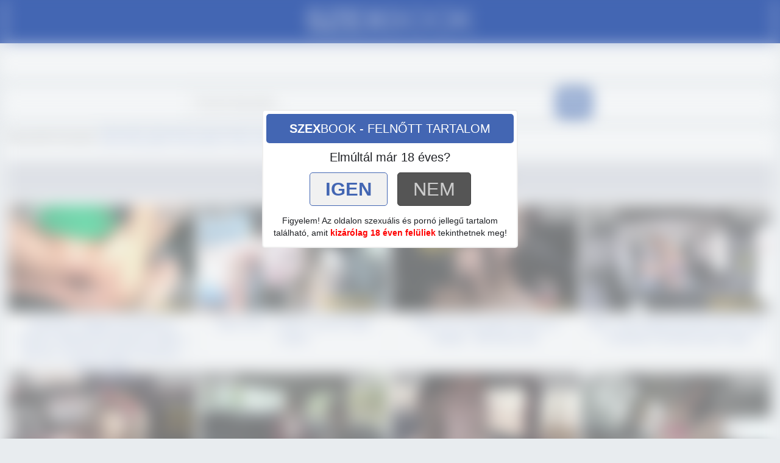

--- FILE ---
content_type: text/html; charset=UTF-8
request_url: https://szexbook.hu/search/?s=fake+taxi
body_size: 5916
content:
<!DOCTYPE html>
<html lang="hu">
<head>
	<meta charset="utf-8" />
	<title>Ingyen fake taxi szex és pornó videók  | SzexBook.hu</title>
	<meta name="description" content="Igazi magyar fake taxi pornó, szex és erotikus filmek. Tinitől a MILF-en át, egészen az érett nőkig, itt megtalálod a legszexibb csajok felvételeit, szelfi videóit." />	
		<meta http-equiv="x-ua-compatible" content="ie=edge" />	
	<meta name="viewport" content="width=device-width, initial-scale=1.0" />
    <meta name="robots" content="index, follow" />
		<link rel="apple-touch-icon" sizes="180x180" href="/apple-touch-icon.png">
	<link rel="icon" type="image/png" sizes="32x32" href="/favicon-32x32.png">
	<link rel="icon" type="image/png" sizes="16x16" href="/favicon-16x16.png">
	<link rel="manifest" href="/site.webmanifest">
	<link rel="mask-icon" href="/safari-pinned-tab.svg" color="#5bbad5">
	<meta name="msapplication-TileColor" content="#00aba9">
	<meta name="theme-color" content="#222">
	<meta name="age" content="18">
	<link href="/templates/szb/css/bootstrap.min.css" rel="stylesheet" />
	<link href="/templates/szb/css/style.css" rel="stylesheet" />
	<link href="/templates/szb/css/responsive.css" rel="stylesheet" />
	<link rel="preload" href="/templates/szb/fonts/glyphicons-halflings-regular.woff2" as="font" type="font/woff2" crossorigin>
		
		<link href="https://szexbook.hu/search/?s=fake+taxi" rel="canonical" />        	
    	<script async type="application/javascript" src="https://a.magsrv.com/ad-provider.js"></script> 
</head>
<body>
<style>
    .container, .container-fluid, .tpmenu1 {background: #fff; opacity: 0.5; filter: blur(12px); pointer-events: none;}
    body {overflow: hidden; }
    .ageCheck {text-align: center; padding: 5px; color: 000;}
    .ageCheckHeader {text-align: center; padding: 10px; background: #4366b3; font-size: 20px;  border-radius: 5px; color: #fff;}
    .ageCheckText {font-size: 14px; padding: 8px 0px 8px 0px;}
    .ageCheckText b {color: red;}
    .ageCheckYes {display: block; background: #f1f1f1; border: 1px solid #4366b3; color: #4366b3; padding: 5px; text-transform: uppercase; display: inline-block; margin: 6px;border-radius: 5px;padding-left: 25px; padding-right: 25px; font-size: 2.2em;}
    .ageCheckYes:hover {background: #479e47; color: #fff; border-color: #479e47;}
    .ageCheckNo {border: 1px solid #444; display: block; background: #555; color: #ccc; padding: 5px; text-transform: uppercase; display: inline-block; margin: 6px; border-radius: 5px;padding-left: 25px; padding-right: 25px;font-size: 2.2em;}
    .ageCheckNo:hover {background: 222; color: #fff;}

.ageCheck {border-radius: 5px;position: absolute; top: calc(50% - 180px); width: 420px; z-index: 100;  margin-left: calc(50% - 210px);  background: #fff;  border: 2px solid #eee;}
@media (max-width:420px){
    .ageCheck {top: calc(50% - 190px); width: 96%; margin-left: 2%;}
    }
@media (min-width:420px) and (max-width:1024px){
    .ageCheck {top: 40px;}
    }   
</style>
<div class="ageCheck">
    <div class="ageCheckHeader"><b>SZEX</b>BOOK - FELNŐTT TARTALOM</div>
    <div style="font-size: 1.4em; margin: 10px; margin-bottom: 5px;">Elmúltál már 18 éves?</div>
    <div class="ageCheckButtons">
        <a href="/search/?s=fake+taxi" class="ageCheckYes"><span><b>Igen</b></span></a>
        <a href="https://google.hu/" class="ageCheckNo"><span>Nem</span></a>
    </div>
    <div class="ageCheckText">Figyelem! Az oldalon szexuális és pornó jellegű tartalom található, amit <b>kizárólag 18 éven felüliek</b> tekinthetnek meg!</div>
</div>
<div style="background: #4366b3; margin-bottom: 0px;">
<div class="container-fluid">
<div class="navbar navbar-default">

    <div style="width: 100%; text-align: center;  margin-top: 14px;">
        <a href="/"><img src="/templates/szb/images/logo.png" width="280"/></a>
    </div>
</div>
</div>
</div>
<div class="tpmenu1">
    <a href="#" style="color: #fff; font-size: 1.2em;" class="navbar-toggle collapsed" data-toggle="collapse" data-target="#szexbookMenu" aria-expanded="false"><span class="glyphicon glyphicon-align-justify" style="font-size: 1.4em;"></span></a>        
    <div class="collapse navbar-collapse" id="szexbookMenu">
    <a class="tplink1" href="/"><span class="glyphicon glyphicon-home"></span> kezdőlap</a>
    <a class="tplink1" href="/recent/">új videók</a>
    <a class="tplink1" href="/categories/">szex kategóriák</a>
    <a class="tplink1" href="/viewed/today/">népszerű szexvideók</a>
    </div>
</div>

<div class="container-fluid" style="text-align: center; margin-bottom: 10px;">
<form id="search-form" method="get" action="/search/">
    <div style="text-align: center;">
    <div class="sbar2">
    <div class="sbar">
        <input class="inp1" name="s" id="search-query" type="text"  autocomplete="off" placeholder="Pornó keresés..." value="">
    </div>
    <div class="sbar3">
        <button class="inp2" type="button" id="search-submit"><span class="glyphicon glyphicon-search"></span></button>
    </div>
    <div id="autocomplete" class="autocomplete" style="display: none;"></div>    
        </div>
    </div>
</form> 
</div>

<style>
	@media screen and (max-width: 600px) {
	.mobileTopBanner {padding: 10px; padding-top: 0; margin-top: -10px; text-align: center; min-height: 100px;}
	}
	@media screen and (min-width: 600px) {
	.mobileTopBanner {display: none;}
	}
</style>
<div class="container-fluid">
	              <div class="row">
        <div id="video-category" class="col-md-12 col-lg-12">
      		<div class="panel panel-default">
                <div class="panel-body panel-padding">
              		Kapcsolódó Keresések:
              		              		<a href="/search/?s=fake" class="btn btn-default btn-xs btn-tag">fake</a>
              		              		<a href="/search/?s=fake+agent" class="btn btn-default btn-xs btn-tag">fake agent</a>
              		              		<a href="/search/?s=Fake+agenz" class="btn btn-default btn-xs btn-tag">Fake agenz</a>
              		              		<a href="/search/?s=Fake+cop" class="btn btn-default btn-xs btn-tag">Fake cop</a>
              		              		<a href="/search/?s=fake+cum" class="btn btn-default btn-xs btn-tag">fake cum</a>
              		              		<a href="/search/?s=Fake+hopital" class="btn btn-default btn-xs btn-tag">Fake hopital</a>
              		              		<a href="/search/?s=Fake+hospital" class="btn btn-default btn-xs btn-tag">Fake hospital</a>
              		              		<a href="/search/?s=fake+hub" class="btn btn-default btn-xs btn-tag">fake hub</a>
              		            	</div>
            </div>
        </div>
    </div>

    <div class="row">         
                <div id="video-search" class="col-xs-12 col-sm-9 col-md-10 col-lg-10">
                      <div class="panel panel-default">
                <div class="panel-heading">
                  <h1 class="panel-title">Szex és pornó videó találatok: fake taxi <small>(1-12 of 12)</small></h1>
                </div>
                <div class="panel-body panel-padding">
                  		<div id="report"><div class="modal"><div class="modal-dialog"><div class="modal-content"></div></div></div></div>
		<ul class="videos svideos">
						<li id="video-10375" class="thumbnail thumbprh" data-percent="100" data-likes="0" data-rated="0">
				<a href="https://szexbook.hu/video/10375/rendesen-megbaszarintottak-es-szamos-alkalommal-telespricceltek-a-perverz-szoszike-lanyka-nunusat-a-fake-taxiban/"  class="video" title="Rendesen megbaszarintották és számos alkalommal telespriccelték a perverz szöszike lányka nunusát a fake taxiban">
					<div class="video-thumb">
						<img src="/media/videos/tmb/000/010/375/12.jpg" id="preview-10375-20-12" data-id="10375" data-thumb="12" data-thumbs="20" alt="Rendesen megbaszarintották és számos alkalommal telespriccelték a perverz szöszike lányka nunusát a fake taxiban Thumb" />
          <div class="overlay top-left label label-default"><span class="glyphicon glyphicon-eye-open"></span>211</div>
          <div class="overlay top-right label label-default"><span class="glyphicon glyphicon-time"></span>15:49</div>

					</div>
                    <div class="video-title">
          <div style="color: #; font-size: 17px;">Rendesen megbaszarintották és számos alkalommal telespriccelték a perverz szöszike lányka nunusát a fake taxiban</div>
          <!--div style="  color: #eee; background: rgba(255,255,255,0.08); margin: 3px;font-size: 75%;"><span class="glyphicon glyphicon-eye-open"></span>211 megtekintés <span style="color: #888;">|</span> <span class="glyphicon glyphicon-time"></span> 15:49</div-->
          </div>
                                        					
                    					
				</a>
				<a href="/video/report/10375/" id="report-10375" rel="nofollow" class="btn btn-danger btn-xs overlay report"><span class="glyphicon glyphicon-flag"></span></a>
			</li>
						<li id="video-3715" class="thumbnail thumbprh" data-percent="100" data-likes="0" data-rated="0">
				<a href="https://szexbook.hu/video/3715/kamu-taxi-a-edes-csocsos-fiatal-csajszi/"  class="video" title="Kamu Taxi - A édes csöcsös fiatal csajszi">
					<div class="video-thumb">
						<img src="/media/videos/tmb/000/003/715/7.jpg" id="preview-3715-10-7" data-id="3715" data-thumb="7" data-thumbs="10" alt="Kamu Taxi - A édes csöcsös fiatal csajszi Thumb" />
          <div class="overlay top-left label label-default"><span class="glyphicon glyphicon-eye-open"></span>713</div>
          <div class="overlay top-right label label-default"><span class="glyphicon glyphicon-time"></span>12:07</div>

					</div>
                    <div class="video-title">
          <div style="color: #; font-size: 17px;">Kamu Taxi - A édes csöcsös fiatal csajszi</div>
          <!--div style="  color: #eee; background: rgba(255,255,255,0.08); margin: 3px;font-size: 75%;"><span class="glyphicon glyphicon-eye-open"></span>713 megtekintés <span style="color: #888;">|</span> <span class="glyphicon glyphicon-time"></span> 12:07</div-->
          </div>
                                        					
                    					
				</a>
				<a href="/video/report/3715/" id="report-3715" rel="nofollow" class="btn btn-danger btn-xs overlay report"><span class="glyphicon glyphicon-flag"></span></a>
			</li>
						<li id="video-801" class="thumbnail thumbprh" data-percent="100" data-likes="0" data-rated="0">
				<a href="https://szexbook.hu/video/801/fullos-tini-suna-popsin-baszva-a-taxiban-noi-kamu-taxi/"  class="video" title="Fullos tini suna popsin baszva a taxiban - Női kamu taxi">
					<div class="video-thumb">
						<img src="/media/videos/tmb/000/000/801/7.jpg" id="preview-801-10-7" data-id="801" data-thumb="7" data-thumbs="10" alt="Fullos tini suna popsin baszva a taxiban - Női kamu taxi Thumb" />
          <div class="overlay top-left label label-default"><span class="glyphicon glyphicon-eye-open"></span>611</div>
          <div class="overlay top-right label label-default"><span class="glyphicon glyphicon-time"></span>11:59</div>

					</div>
                    <div class="video-title">
          <div style="color: #; font-size: 17px;">Fullos tini suna popsin baszva a taxiban - Női kamu taxi</div>
          <!--div style="  color: #eee; background: rgba(255,255,255,0.08); margin: 3px;font-size: 75%;"><span class="glyphicon glyphicon-eye-open"></span>611 megtekintés <span style="color: #888;">|</span> <span class="glyphicon glyphicon-time"></span> 11:59</div-->
          </div>
                                        					
                    					
				</a>
				<a href="/video/report/801/" id="report-801" rel="nofollow" class="btn btn-danger btn-xs overlay report"><span class="glyphicon glyphicon-flag"></span></a>
			</li>
						<li id="video-8937" class="thumbnail thumbprh" data-percent="100" data-likes="0" data-rated="0">
				<a href="https://szexbook.hu/video/8937/nem-csak-megnyomkodta-hanem-meg-is-flexelte-a-kivanos-pesti-sunat/"  class="video" title="Nem csak megnyomkodta hanem meg is flexelte a kívánós pesti sunát">
					<div class="video-thumb">
						<img src="/media/videos/tmb/000/008/937/12.jpg" id="preview-8937-20-12" data-id="8937" data-thumb="12" data-thumbs="20" alt="Nem csak megnyomkodta hanem meg is flexelte a kívánós pesti sunát Thumb" />
          <div class="overlay top-left label label-default"><span class="glyphicon glyphicon-eye-open"></span>297</div>
          <div class="overlay top-right label label-default"><span class="glyphicon glyphicon-time"></span>11:53</div>

					</div>
                    <div class="video-title">
          <div style="color: #; font-size: 17px;">Nem csak megnyomkodta hanem meg is flexelte a kívánós pesti sunát</div>
          <!--div style="  color: #eee; background: rgba(255,255,255,0.08); margin: 3px;font-size: 75%;"><span class="glyphicon glyphicon-eye-open"></span>297 megtekintés <span style="color: #888;">|</span> <span class="glyphicon glyphicon-time"></span> 11:53</div-->
          </div>
                                        					
                    					
				</a>
				<a href="/video/report/8937/" id="report-8937" rel="nofollow" class="btn btn-danger btn-xs overlay report"><span class="glyphicon glyphicon-flag"></span></a>
			</li>
						<li id="video-4271" class="thumbnail thumbprh" data-percent="100" data-likes="0" data-rated="0">
				<a href="https://szexbook.hu/video/4271/szines-boru-baratno-a-kamu-taxiban-dug/"  class="video" title="Színes Bőrű barátnő a kamu taxiban dug">
					<div class="video-thumb">
						<img src="/media/videos/tmb/000/004/271/7.jpg" id="preview-4271-10-7" data-id="4271" data-thumb="7" data-thumbs="10" alt="Színes Bőrű barátnő a kamu taxiban dug Thumb" />
          <div class="overlay top-left label label-default"><span class="glyphicon glyphicon-eye-open"></span>643</div>
          <div class="overlay top-right label label-default"><span class="glyphicon glyphicon-time"></span>11:59</div>

					</div>
                    <div class="video-title">
          <div style="color: #; font-size: 17px;">Színes Bőrű barátnő a kamu taxiban dug</div>
          <!--div style="  color: #eee; background: rgba(255,255,255,0.08); margin: 3px;font-size: 75%;"><span class="glyphicon glyphicon-eye-open"></span>643 megtekintés <span style="color: #888;">|</span> <span class="glyphicon glyphicon-time"></span> 11:59</div-->
          </div>
                                        					
                    					
				</a>
				<a href="/video/report/4271/" id="report-4271" rel="nofollow" class="btn btn-danger btn-xs overlay report"><span class="glyphicon glyphicon-flag"></span></a>
			</li>
						<li id="video-5175" class="thumbnail thumbprh" data-percent="100" data-likes="0" data-rated="0">
				<a href="https://szexbook.hu/video/5175/a-autoban-hatulrol-dugja-meg-a-kamu-ugynok-a-szende-fiatal-csajszit/"  class="video" title="A autóban hátulról dugja meg a kamu ügynök a szende fiatal csajszit">
					<div class="video-thumb">
						<img src="/media/videos/tmb/000/005/175/12.jpg" id="preview-5175-20-12" data-id="5175" data-thumb="12" data-thumbs="20" alt="A autóban hátulról dugja meg a kamu ügynök a szende fiatal csajszit Thumb" />
          <div class="overlay top-left label label-default"><span class="glyphicon glyphicon-eye-open"></span>1493</div>
          <div class="overlay top-right label label-default"><span class="glyphicon glyphicon-time"></span>11:50</div>

					</div>
                    <div class="video-title">
          <div style="color: #; font-size: 17px;">A autóban hátulról dugja meg a kamu ügynök a szende fiatal csajszit</div>
          <!--div style="  color: #eee; background: rgba(255,255,255,0.08); margin: 3px;font-size: 75%;"><span class="glyphicon glyphicon-eye-open"></span>1.49k megtekintés <span style="color: #888;">|</span> <span class="glyphicon glyphicon-time"></span> 11:50</div-->
          </div>
                                        					
                    					
				</a>
				<a href="/video/report/5175/" id="report-5175" rel="nofollow" class="btn btn-danger btn-xs overlay report"><span class="glyphicon glyphicon-flag"></span></a>
			</li>
						<li id="video-6182" class="thumbnail thumbprh" data-percent="100" data-likes="0" data-rated="0">
				<a href="https://szexbook.hu/video/6182/ledobta-a-felsojet-a-nagy-cicis-pipi-a-jarganyban-es-megbirkozott-a-termetes-kolbasszal/"  class="video" title="Ledobta a felsőjét a nagy cicis pipi a járgányban és megbírkózott a termetes kolbásszal">
					<div class="video-thumb">
						<img src="/media/videos/tmb/000/006/182/12.jpg" id="preview-6182-20-12" data-id="6182" data-thumb="12" data-thumbs="20" alt="Ledobta a felsőjét a nagy cicis pipi a járgányban és megbírkózott a termetes kolbásszal Thumb" />
          <div class="overlay top-left label label-default"><span class="glyphicon glyphicon-eye-open"></span>527</div>
          <div class="overlay top-right label label-default"><span class="glyphicon glyphicon-time"></span>11:37</div>

					</div>
                    <div class="video-title">
          <div style="color: #; font-size: 17px;">Ledobta a felsőjét a nagy cicis pipi a járgányban és megbírkózott a termetes kolbásszal</div>
          <!--div style="  color: #eee; background: rgba(255,255,255,0.08); margin: 3px;font-size: 75%;"><span class="glyphicon glyphicon-eye-open"></span>527 megtekintés <span style="color: #888;">|</span> <span class="glyphicon glyphicon-time"></span> 11:37</div-->
          </div>
                                        					
                    					
				</a>
				<a href="/video/report/6182/" id="report-6182" rel="nofollow" class="btn btn-danger btn-xs overlay report"><span class="glyphicon glyphicon-flag"></span></a>
			</li>
						<li id="video-6248" class="thumbnail thumbprh" data-percent="100" data-likes="0" data-rated="0">
				<a href="https://szexbook.hu/video/6248/kapott-egy-robusztus-bret-a-borostas-puncijaba-a-nejlonharisnyas-bula/"  class="video" title="Kapott egy robusztus brét a borostás puncijába a nejlonharisnyás bula">
					<div class="video-thumb">
						<img src="/media/videos/tmb/000/006/248/12.jpg" id="preview-6248-20-12" data-id="6248" data-thumb="12" data-thumbs="20" alt="Kapott egy robusztus brét a borostás puncijába a nejlonharisnyás bula Thumb" />
          <div class="overlay top-left label label-default"><span class="glyphicon glyphicon-eye-open"></span>627</div>
          <div class="overlay top-right label label-default"><span class="glyphicon glyphicon-time"></span>11:50</div>

					</div>
                    <div class="video-title">
          <div style="color: #; font-size: 17px;">Kapott egy robusztus brét a borostás puncijába a nejlonharisnyás bula</div>
          <!--div style="  color: #eee; background: rgba(255,255,255,0.08); margin: 3px;font-size: 75%;"><span class="glyphicon glyphicon-eye-open"></span>627 megtekintés <span style="color: #888;">|</span> <span class="glyphicon glyphicon-time"></span> 11:50</div-->
          </div>
                                        					
                    					
				</a>
				<a href="/video/report/6248/" id="report-6248" rel="nofollow" class="btn btn-danger btn-xs overlay report"><span class="glyphicon glyphicon-flag"></span></a>
			</li>
						<li id="video-8087" class="thumbnail thumbprh" data-percent="100" data-likes="0" data-rated="0">
				<a href="https://szexbook.hu/video/8087/pesten-a-repuloterre-tartva-kefeltek-meg-a-kivannivalo-szloven-kiscsaj-hamvas-nunusat/"  class="video" title="Pesten a repülőtérre tartva kefélték meg a kívánnivaló szlovén kiscsaj hamvas nunusát">
					<div class="video-thumb">
						<img src="/media/videos/tmb/000/008/087/12.jpg" id="preview-8087-20-12" data-id="8087" data-thumb="12" data-thumbs="20" alt="Pesten a repülőtérre tartva kefélték meg a kívánnivaló szlovén kiscsaj hamvas nunusát Thumb" />
          <div class="overlay top-left label label-default"><span class="glyphicon glyphicon-eye-open"></span>539</div>
          <div class="overlay top-right label label-default"><span class="glyphicon glyphicon-time"></span>11:12</div>

					</div>
                    <div class="video-title">
          <div style="color: #; font-size: 17px;">Pesten a repülőtérre tartva kefélték meg a kívánnivaló szlovén kiscsaj hamvas nunusát</div>
          <!--div style="  color: #eee; background: rgba(255,255,255,0.08); margin: 3px;font-size: 75%;"><span class="glyphicon glyphicon-eye-open"></span>539 megtekintés <span style="color: #888;">|</span> <span class="glyphicon glyphicon-time"></span> 11:12</div-->
          </div>
                                        					
                    					
				</a>
				<a href="/video/report/8087/" id="report-8087" rel="nofollow" class="btn btn-danger btn-xs overlay report"><span class="glyphicon glyphicon-flag"></span></a>
			</li>
						<li id="video-6751" class="thumbnail thumbprh" data-percent="100" data-likes="0" data-rated="0">
				<a href="https://szexbook.hu/video/6751/sexy-milf-no-szivesen-a-pofikajaba-vette-a-virslit-miutan-vadul-popocskan-farkaltak-vele/"  class="video" title="Sexy MILF nő szívesen a pofikájába vette a virslit miután vadul popócskán farkalták vele">
					<div class="video-thumb">
						<img src="/media/videos/tmb/000/006/751/12.jpg" id="preview-6751-20-12" data-id="6751" data-thumb="12" data-thumbs="20" alt="Sexy MILF nő szívesen a pofikájába vette a virslit miután vadul popócskán farkalták vele Thumb" />
          <div class="overlay top-left label label-default"><span class="glyphicon glyphicon-eye-open"></span>742</div>
          <div class="overlay top-right label label-default"><span class="glyphicon glyphicon-time"></span>10:48</div>

					</div>
                    <div class="video-title">
          <div style="color: #; font-size: 17px;">Sexy MILF nő szívesen a pofikájába vette a virslit miután vadul popócskán farkalták vele</div>
          <!--div style="  color: #eee; background: rgba(255,255,255,0.08); margin: 3px;font-size: 75%;"><span class="glyphicon glyphicon-eye-open"></span>742 megtekintés <span style="color: #888;">|</span> <span class="glyphicon glyphicon-time"></span> 10:48</div-->
          </div>
                                        					
                    					
				</a>
				<a href="/video/report/6751/" id="report-6751" rel="nofollow" class="btn btn-danger btn-xs overlay report"><span class="glyphicon glyphicon-flag"></span></a>
			</li>
						<li id="video-10544" class="thumbnail thumbprh" data-percent="100" data-likes="0" data-rated="0">
				<a href="https://szexbook.hu/video/10544/a-nagy-mellu-szoszke-milf-a-hatsoulesen-okitgatta-a-fiatal-legenyt-mielott-a-fenekere-tuzelt-volna-egy-jot/"  class="video" title="A nagy mellű szöszke milf a hátsóülésen okítgatta a fiatal legényt mielőtt a fenekére tüzelt volna egy jót">
					<div class="video-thumb">
						<img src="/media/videos/tmb/000/010/544/12.jpg" id="preview-10544-20-12" data-id="10544" data-thumb="12" data-thumbs="20" alt="A nagy mellű szöszke milf a hátsóülésen okítgatta a fiatal legényt mielőtt a fenekére tüzelt volna egy jót Thumb" />
          <div class="overlay top-left label label-default"><span class="glyphicon glyphicon-eye-open"></span>341</div>
          <div class="overlay top-right label label-default"><span class="glyphicon glyphicon-time"></span>15:37</div>

					</div>
                    <div class="video-title">
          <div style="color: #; font-size: 17px;">A nagy mellű szöszke milf a hátsóülésen okítgatta a fiatal legényt mielőtt a fenekére tüzelt volna egy jót</div>
          <!--div style="  color: #eee; background: rgba(255,255,255,0.08); margin: 3px;font-size: 75%;"><span class="glyphicon glyphicon-eye-open"></span>341 megtekintés <span style="color: #888;">|</span> <span class="glyphicon glyphicon-time"></span> 15:37</div-->
          </div>
                                        					
                    					
				</a>
				<a href="/video/report/10544/" id="report-10544" rel="nofollow" class="btn btn-danger btn-xs overlay report"><span class="glyphicon glyphicon-flag"></span></a>
			</li>
						<li id="video-8246" class="thumbnail thumbprh" data-percent="100" data-likes="0" data-rated="0">
				<a href="https://szexbook.hu/video/8246/kibasztak-a-verdabol-a-csabito-hazai-csajszit-miutan-peppe-kefeltek-a-nunijat/"  class="video" title="Kibaszták a verdából a csábító hazai csajszit miután péppé kefélték a nuniját">
					<div class="video-thumb">
						<img src="/media/videos/tmb/000/008/246/12.jpg" id="preview-8246-20-12" data-id="8246" data-thumb="12" data-thumbs="20" alt="Kibaszták a verdából a csábító hazai csajszit miután péppé kefélték a nuniját Thumb" />
          <div class="overlay top-left label label-default"><span class="glyphicon glyphicon-eye-open"></span>632</div>
          <div class="overlay top-right label label-default"><span class="glyphicon glyphicon-time"></span>29:55</div>

					</div>
                    <div class="video-title">
          <div style="color: #; font-size: 17px;">Kibaszták a verdából a csábító hazai csajszit miután péppé kefélték a nuniját</div>
          <!--div style="  color: #eee; background: rgba(255,255,255,0.08); margin: 3px;font-size: 75%;"><span class="glyphicon glyphicon-eye-open"></span>632 megtekintés <span style="color: #888;">|</span> <span class="glyphicon glyphicon-time"></span> 29:55</div-->
          </div>
                                        					
                    					
				</a>
				<a href="/video/report/8246/" id="report-8246" rel="nofollow" class="btn btn-danger btn-xs overlay report"><span class="glyphicon glyphicon-flag"></span></a>
			</li>
					</ul>
		<div class="clearfix"></div>                                    <div style="text-align: center;"><ul class="pagination pagination-lg pagination-small"><li class="active"><a href="#">1</a></li></ul></div>                                </div>
            </div>
        </div>
    </div>

 <div style="padding:15px; font-size: 1.4em; max-width: 90%;text-align: center; margin: 0 auto; background: #d5d7df; border: 1px solid; border-color: #d5d7df; margin-bottom: 15px;">SzexBook.hu - Üdvözlet!</div>
<div class="col-md-12 col-lg-12">
<div class="panel panel-default">
<div class="panel-heading" style="background-color: #fff; border: none; background: none;"><div class="panel-title" style="text-align: center;">Partner Szex Oldalak</div></div>
        <div style="text-align: center; padding: 12px; font-size: 85%; ">
          <a target="_blank" class="plinks" href="https://porno1.hu" title="">PORNO<b style="padding: 0 7px; color: #fff; display: inline-block; border-radius: 100px; background: #4267B2;">1</b></a>
          <a target="_blank" class="plinks" href="https://szexfilmek.com" title="">SzexFilmek.Com</a>
          <a target="_blank" class="plinks" href="https://pornomix.hu" title="">PornoMix.hu </a>
          <a target="_blank" class="plinks" href="https://szex24.hu" title="">SZEX24.hu</a>
          <a target="_blank" class="plinks" href="https://pornostart.hu" title="">PornoStart.hu</a>
          <a target="_blank" class="plinks" href="https://pornoingyen.hu" title="">PornoIngyen.hu</a>
          <a target="_blank" class="plinks" href="https://porno.szex.hu" title="Pornó és Szex videók gigantikus mennyiségben egy gyors és teljesen ingyenes magyar szex oldalon!">Porno+Szex</a>
        </div>

</div>
</div>
      <footer>
        <div style="text-align: center; padding: 5px;"><img style="max-width: 300px;" src="/templates/szb/images/logob.png" /></div>
        <div class="text-center" class="footerDesc"><span style="padding: 10px;  display: inline-block; color: #222; max-width: 90%; margin-top: 20px;">Az oldalon minden videóban szereplő személy elmúlt 18 éves. Az oldalt kizárólag 18 éven felüliek látogathatják! Figyelem! Ez a tartalom kiskorúakra káros elemeket is tartalmaz. Ha azt szeretné, hogy az Ön környezetében a kiskorúak hasonló tartalomhoz csak egyedi kód megadásával férjenek hozzá, kérjük használjon <a href="http://mte.hu/gyermekbarat-internet/internetes-szuroprogramok/" target="_blank" style="font-size: 1em;color: #ccc; text-decoration: underline;" rel="noopener nofollow">szűrőprogramot</a>!</span><br><br> <br> 
            <span style="font-size: 1.2em;">2012-2025 &copy; SzexBook.hu - Minden jog fenntartva</span><br><br>
                   
        </div>

    </footer>
</div>
<script>var base_url = "https://szexbook.hu"; var rel_url = ""; var tpl_rel = "/templates/szb";var tmb_url = "/media/videos/tmb"; var search_url = "simple";</script>
<script src="/templates/szb/js/jquery-1.11.3.min.js"></script>
<script src="/templates/szb/js/bootstrap.min.js"></script>
<script src="/templates/szb/js/phdscripts.js"></script>
<script type="text/javascript">
$(document).ready(function() {
	$("button#toggle-advanced").click(function() {
		$("#search-advanced").slideToggle();
	});
});
</script>
<!-- Global site tag (gtag.js) - Google Analytics -->
<script async src="https://www.googletagmanager.com/gtag/js?id=UA-210868744-3"></script>
<script>
  window.dataLayer = window.dataLayer || [];
  function gtag(){dataLayer.push(arguments);}
  gtag('js', new Date());

  gtag('config', 'UA-210868744-3');
</script>

  
<div style="text-align: center; padding: 10px;"><a href="//www.dmca.com/Protection/Status.aspx?ID=83224eff-0471-45ef-835b-9b13f55780f4" title="DMCA.com Protection Status" class="dmca-badge"> <img src ="https://images.dmca.com/Badges/dmca-badge-w150-5x1-07.png?ID=83224eff-0471-45ef-835b-9b13f55780f4"  alt="DMCA.com Protection Status" /></a>  <script src="https://images.dmca.com/Badges/DMCABadgeHelper.min.js"> </script></div>
</body>
</html>
